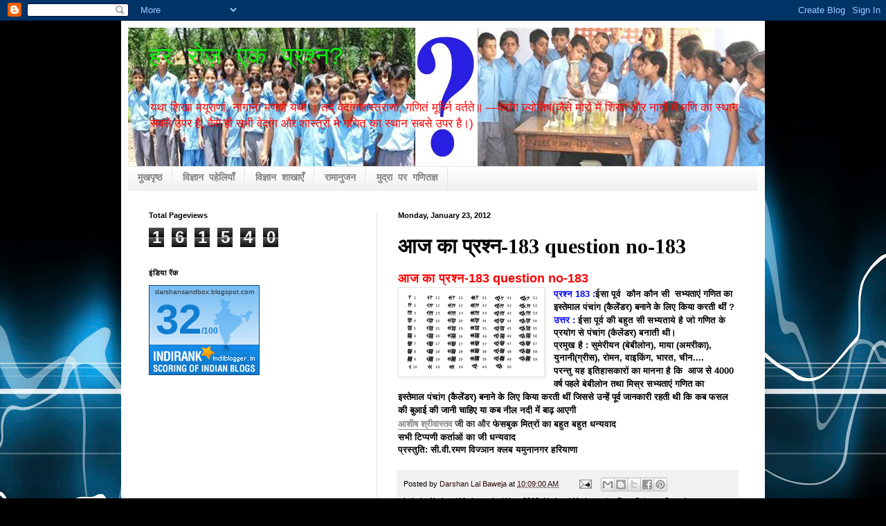

--- FILE ---
content_type: text/html; charset=UTF-8
request_url: https://darshansandbox.blogspot.com/2012/01/183-question-no-183.html
body_size: 15461
content:
<!DOCTYPE html>
<html class='v2' dir='ltr' lang='en'>
<head>
<link href='https://www.blogger.com/static/v1/widgets/335934321-css_bundle_v2.css' rel='stylesheet' type='text/css'/>
<meta content='width=1100' name='viewport'/>
<meta content='text/html; charset=UTF-8' http-equiv='Content-Type'/>
<meta content='blogger' name='generator'/>
<link href='https://darshansandbox.blogspot.com/favicon.ico' rel='icon' type='image/x-icon'/>
<link href='http://darshansandbox.blogspot.com/2012/01/183-question-no-183.html' rel='canonical'/>
<link rel="alternate" type="application/atom+xml" title="हर र&#2379;ज&#2364; एक प&#2381;रश&#2381;न? - Atom" href="https://darshansandbox.blogspot.com/feeds/posts/default" />
<link rel="alternate" type="application/rss+xml" title="हर र&#2379;ज&#2364; एक प&#2381;रश&#2381;न? - RSS" href="https://darshansandbox.blogspot.com/feeds/posts/default?alt=rss" />
<link rel="service.post" type="application/atom+xml" title="हर र&#2379;ज&#2364; एक प&#2381;रश&#2381;न? - Atom" href="https://www.blogger.com/feeds/5903560513560655525/posts/default" />

<link rel="alternate" type="application/atom+xml" title="हर र&#2379;ज&#2364; एक प&#2381;रश&#2381;न? - Atom" href="https://darshansandbox.blogspot.com/feeds/2166142036448352951/comments/default" />
<!--Can't find substitution for tag [blog.ieCssRetrofitLinks]-->
<link href='https://blogger.googleusercontent.com/img/b/R29vZ2xl/AVvXsEhMff_dAmHmRBQBDLQ4EJsRg489DJF2RF1Lted_d0mxIQsBzcmzcv24RVpCs0G1P0AbDw63OTScAa1jqKpkuqtBE4xTMMu5Vh6uKcyUtwT5r3CfjpNF3Pu1PDRNk8y_NbCCHSc_BXAAFOCY/s200/Q-183.png' rel='image_src'/>
<meta content='http://darshansandbox.blogspot.com/2012/01/183-question-no-183.html' property='og:url'/>
<meta content='आज का प्रश्न-183 question no-183' property='og:title'/>
<meta content='आज का प्रश्न-183 question no-183  प्रश्न 183 : ईसा पूर्व  कौन कौन सी   सभ्यताएं गणित का इस्तेमाल  पंचांग  (कैलेंडर) बनाने के लिए किया करती थ...' property='og:description'/>
<meta content='https://blogger.googleusercontent.com/img/b/R29vZ2xl/AVvXsEhMff_dAmHmRBQBDLQ4EJsRg489DJF2RF1Lted_d0mxIQsBzcmzcv24RVpCs0G1P0AbDw63OTScAa1jqKpkuqtBE4xTMMu5Vh6uKcyUtwT5r3CfjpNF3Pu1PDRNk8y_NbCCHSc_BXAAFOCY/w1200-h630-p-k-no-nu/Q-183.png' property='og:image'/>
<title>हर र&#2379;ज&#2364; एक प&#2381;रश&#2381;न?: आज क&#2366; प&#2381;रश&#2381;न-183 question no-183</title>
<style id='page-skin-1' type='text/css'><!--
/*
-----------------------------------------------
Blogger Template Style
Name:     Simple
Designer: Blogger
URL:      www.blogger.com
----------------------------------------------- */
/* Content
----------------------------------------------- */
body {
font: normal normal 12px Arial, Tahoma, Helvetica, FreeSans, sans-serif;
color: #000000;
background: #000000 url(//themes.googleusercontent.com/image?id=1RFhOXkVdlgTm33xlRRI9sUI7PEwPDeYWj20s_Cge3ml2XD8Wv0Jw4UEUgPtLpNB21c-s) no-repeat fixed top center /* Credit: Dizzo (http://www.istockphoto.com/googleimages.php?id=351970&platform=blogger) */;
padding: 0 40px 40px 40px;
}
html body .region-inner {
min-width: 0;
max-width: 100%;
width: auto;
}
h2 {
font-size: 22px;
}
a:link {
text-decoration:none;
color: #2e0a08;
}
a:visited {
text-decoration:none;
color: #4646d6;
}
a:hover {
text-decoration:underline;
color: #ff2707;
}
.body-fauxcolumn-outer .fauxcolumn-inner {
background: transparent none repeat scroll top left;
_background-image: none;
}
.body-fauxcolumn-outer .cap-top {
position: absolute;
z-index: 1;
height: 400px;
width: 100%;
}
.body-fauxcolumn-outer .cap-top .cap-left {
width: 100%;
background: transparent none repeat-x scroll top left;
_background-image: none;
}
.content-outer {
-moz-box-shadow: 0 0 40px rgba(0, 0, 0, .15);
-webkit-box-shadow: 0 0 5px rgba(0, 0, 0, .15);
-goog-ms-box-shadow: 0 0 10px #333333;
box-shadow: 0 0 40px rgba(0, 0, 0, .15);
margin-bottom: 1px;
}
.content-inner {
padding: 10px 10px;
}
.content-inner {
background-color: #ffffff;
}
/* Header
----------------------------------------------- */
.header-outer {
background: transparent none repeat-x scroll 0 -400px;
_background-image: none;
}
.Header h1 {
font: normal normal 36px 'Courier New', Courier, FreeMono, monospace;
color: #0feb0f;
text-shadow: -1px -1px 1px rgba(0, 0, 0, .2);
}
.Header h1 a {
color: #0feb0f;
}
.Header .description {
font-size: 140%;
color: #ff0000;
}
.header-inner .Header .titlewrapper {
padding: 22px 30px;
}
.header-inner .Header .descriptionwrapper {
padding: 0 30px;
}
/* Tabs
----------------------------------------------- */
.tabs-inner .section:first-child {
border-top: 1px solid #e5e5e5;
}
.tabs-inner .section:first-child ul {
margin-top: -1px;
border-top: 1px solid #e5e5e5;
border-left: 0 solid #e5e5e5;
border-right: 0 solid #e5e5e5;
}
.tabs-inner .widget ul {
background: #ededed url(https://resources.blogblog.com/blogblog/data/1kt/simple/gradients_light.png) repeat-x scroll 0 -800px;
_background-image: none;
border-bottom: 1px solid #e5e5e5;
margin-top: 0;
margin-left: -30px;
margin-right: -30px;
}
.tabs-inner .widget li a {
display: inline-block;
padding: .6em 1em;
font: normal bold 14px 'Courier New', Courier, FreeMono, monospace;
color: #838383;
border-left: 1px solid #ffffff;
border-right: 1px solid #e5e5e5;
}
.tabs-inner .widget li:first-child a {
border-left: none;
}
.tabs-inner .widget li.selected a, .tabs-inner .widget li a:hover {
color: #000000;
background-color: #e5e5e5;
text-decoration: none;
}
/* Columns
----------------------------------------------- */
.main-outer {
border-top: 0 solid #e5e5e5;
}
.fauxcolumn-left-outer .fauxcolumn-inner {
border-right: 1px solid #e5e5e5;
}
.fauxcolumn-right-outer .fauxcolumn-inner {
border-left: 1px solid #e5e5e5;
}
/* Headings
----------------------------------------------- */
div.widget > h2,
div.widget h2.title {
margin: 0 0 1em 0;
font: normal bold 11px Arial, Tahoma, Helvetica, FreeSans, sans-serif;
color: #000000;
}
/* Widgets
----------------------------------------------- */
.widget .zippy {
color: #838383;
text-shadow: 2px 2px 1px rgba(0, 0, 0, .1);
}
.widget .popular-posts ul {
list-style: none;
}
/* Posts
----------------------------------------------- */
h2.date-header {
font: normal bold 11px Arial, Tahoma, Helvetica, FreeSans, sans-serif;
}
.date-header span {
background-color: transparent;
color: #000000;
padding: inherit;
letter-spacing: inherit;
margin: inherit;
}
.main-inner {
padding-top: 30px;
padding-bottom: 30px;
}
.main-inner .column-center-inner {
padding: 0 15px;
}
.main-inner .column-center-inner .section {
margin: 0 15px;
}
.post {
margin: 0 0 25px 0;
}
h3.post-title, .comments h4 {
font: normal bold 30px Georgia, Utopia, 'Palatino Linotype', Palatino, serif;
margin: .75em 0 0;
}
.post-body {
font-size: 110%;
line-height: 1.4;
position: relative;
}
.post-body img, .post-body .tr-caption-container, .Profile img, .Image img,
.BlogList .item-thumbnail img {
padding: 2px;
background: #ffffff;
border: 1px solid #e5e5e5;
-moz-box-shadow: 1px 1px 5px rgba(0, 0, 0, .1);
-webkit-box-shadow: 1px 1px 5px rgba(0, 0, 0, .1);
box-shadow: 1px 1px 5px rgba(0, 0, 0, .1);
}
.post-body img, .post-body .tr-caption-container {
padding: 5px;
}
.post-body .tr-caption-container {
color: #000000;
}
.post-body .tr-caption-container img {
padding: 0;
background: transparent;
border: none;
-moz-box-shadow: 0 0 0 rgba(0, 0, 0, .1);
-webkit-box-shadow: 0 0 0 rgba(0, 0, 0, .1);
box-shadow: 0 0 0 rgba(0, 0, 0, .1);
}
.post-header {
margin: 0 0 1.5em;
line-height: 1.6;
font-size: 90%;
}
.post-footer {
margin: 20px -2px 0;
padding: 5px 10px;
color: #000000;
background-color: #f1f1f1;
border-bottom: 1px solid #e5e5e5;
line-height: 1.6;
font-size: 90%;
}
#comments .comment-author {
padding-top: 1.5em;
border-top: 1px solid #e5e5e5;
background-position: 0 1.5em;
}
#comments .comment-author:first-child {
padding-top: 0;
border-top: none;
}
.avatar-image-container {
margin: .2em 0 0;
}
#comments .avatar-image-container img {
border: 1px solid #e5e5e5;
}
/* Comments
----------------------------------------------- */
.comments .comments-content .icon.blog-author {
background-repeat: no-repeat;
background-image: url([data-uri]);
}
.comments .comments-content .loadmore a {
border-top: 1px solid #838383;
border-bottom: 1px solid #838383;
}
.comments .comment-thread.inline-thread {
background-color: #f1f1f1;
}
.comments .continue {
border-top: 2px solid #838383;
}
/* Accents
---------------------------------------------- */
.section-columns td.columns-cell {
border-left: 1px solid #e5e5e5;
}
.blog-pager {
background: transparent none no-repeat scroll top center;
}
.blog-pager-older-link, .home-link,
.blog-pager-newer-link {
background-color: #ffffff;
padding: 5px;
}
.footer-outer {
border-top: 0 dashed #bbbbbb;
}
/* Mobile
----------------------------------------------- */
body.mobile  {
background-size: auto;
}
.mobile .body-fauxcolumn-outer {
background: transparent none repeat scroll top left;
}
.mobile .body-fauxcolumn-outer .cap-top {
background-size: 100% auto;
}
.mobile .content-outer {
-webkit-box-shadow: 0 0 3px rgba(0, 0, 0, .15);
box-shadow: 0 0 3px rgba(0, 0, 0, .15);
}
.mobile .tabs-inner .widget ul {
margin-left: 0;
margin-right: 0;
}
.mobile .post {
margin: 0;
}
.mobile .main-inner .column-center-inner .section {
margin: 0;
}
.mobile .date-header span {
padding: 0.1em 10px;
margin: 0 -10px;
}
.mobile h3.post-title {
margin: 0;
}
.mobile .blog-pager {
background: transparent none no-repeat scroll top center;
}
.mobile .footer-outer {
border-top: none;
}
.mobile .main-inner, .mobile .footer-inner {
background-color: #ffffff;
}
.mobile-index-contents {
color: #000000;
}
.mobile-link-button {
background-color: #2e0a08;
}
.mobile-link-button a:link, .mobile-link-button a:visited {
color: #ffffff;
}
.mobile .tabs-inner .section:first-child {
border-top: none;
}
.mobile .tabs-inner .PageList .widget-content {
background-color: #e5e5e5;
color: #000000;
border-top: 1px solid #e5e5e5;
border-bottom: 1px solid #e5e5e5;
}
.mobile .tabs-inner .PageList .widget-content .pagelist-arrow {
border-left: 1px solid #e5e5e5;
}

--></style>
<style id='template-skin-1' type='text/css'><!--
body {
min-width: 930px;
}
.content-outer, .content-fauxcolumn-outer, .region-inner {
min-width: 930px;
max-width: 930px;
_width: 930px;
}
.main-inner .columns {
padding-left: 360px;
padding-right: 0px;
}
.main-inner .fauxcolumn-center-outer {
left: 360px;
right: 0px;
/* IE6 does not respect left and right together */
_width: expression(this.parentNode.offsetWidth -
parseInt("360px") -
parseInt("0px") + 'px');
}
.main-inner .fauxcolumn-left-outer {
width: 360px;
}
.main-inner .fauxcolumn-right-outer {
width: 0px;
}
.main-inner .column-left-outer {
width: 360px;
right: 100%;
margin-left: -360px;
}
.main-inner .column-right-outer {
width: 0px;
margin-right: -0px;
}
#layout {
min-width: 0;
}
#layout .content-outer {
min-width: 0;
width: 800px;
}
#layout .region-inner {
min-width: 0;
width: auto;
}
body#layout div.add_widget {
padding: 8px;
}
body#layout div.add_widget a {
margin-left: 32px;
}
--></style>
<style>
    body {background-image:url(\/\/themes.googleusercontent.com\/image?id=1RFhOXkVdlgTm33xlRRI9sUI7PEwPDeYWj20s_Cge3ml2XD8Wv0Jw4UEUgPtLpNB21c-s);}
    
@media (max-width: 200px) { body {background-image:url(\/\/themes.googleusercontent.com\/image?id=1RFhOXkVdlgTm33xlRRI9sUI7PEwPDeYWj20s_Cge3ml2XD8Wv0Jw4UEUgPtLpNB21c-s&options=w200);}}
@media (max-width: 400px) and (min-width: 201px) { body {background-image:url(\/\/themes.googleusercontent.com\/image?id=1RFhOXkVdlgTm33xlRRI9sUI7PEwPDeYWj20s_Cge3ml2XD8Wv0Jw4UEUgPtLpNB21c-s&options=w400);}}
@media (max-width: 800px) and (min-width: 401px) { body {background-image:url(\/\/themes.googleusercontent.com\/image?id=1RFhOXkVdlgTm33xlRRI9sUI7PEwPDeYWj20s_Cge3ml2XD8Wv0Jw4UEUgPtLpNB21c-s&options=w800);}}
@media (max-width: 1200px) and (min-width: 801px) { body {background-image:url(\/\/themes.googleusercontent.com\/image?id=1RFhOXkVdlgTm33xlRRI9sUI7PEwPDeYWj20s_Cge3ml2XD8Wv0Jw4UEUgPtLpNB21c-s&options=w1200);}}
/* Last tag covers anything over one higher than the previous max-size cap. */
@media (min-width: 1201px) { body {background-image:url(\/\/themes.googleusercontent.com\/image?id=1RFhOXkVdlgTm33xlRRI9sUI7PEwPDeYWj20s_Cge3ml2XD8Wv0Jw4UEUgPtLpNB21c-s&options=w1600);}}
  </style>
<link href='https://www.blogger.com/dyn-css/authorization.css?targetBlogID=5903560513560655525&amp;zx=e4f7295d-4ff9-4aa8-8e87-1a659f0d8653' media='none' onload='if(media!=&#39;all&#39;)media=&#39;all&#39;' rel='stylesheet'/><noscript><link href='https://www.blogger.com/dyn-css/authorization.css?targetBlogID=5903560513560655525&amp;zx=e4f7295d-4ff9-4aa8-8e87-1a659f0d8653' rel='stylesheet'/></noscript>
<meta name='google-adsense-platform-account' content='ca-host-pub-1556223355139109'/>
<meta name='google-adsense-platform-domain' content='blogspot.com'/>

</head>
<body class='loading variant-pale'>
<div class='navbar section' id='navbar' name='Navbar'><div class='widget Navbar' data-version='1' id='Navbar1'><script type="text/javascript">
    function setAttributeOnload(object, attribute, val) {
      if(window.addEventListener) {
        window.addEventListener('load',
          function(){ object[attribute] = val; }, false);
      } else {
        window.attachEvent('onload', function(){ object[attribute] = val; });
      }
    }
  </script>
<div id="navbar-iframe-container"></div>
<script type="text/javascript" src="https://apis.google.com/js/platform.js"></script>
<script type="text/javascript">
      gapi.load("gapi.iframes:gapi.iframes.style.bubble", function() {
        if (gapi.iframes && gapi.iframes.getContext) {
          gapi.iframes.getContext().openChild({
              url: 'https://www.blogger.com/navbar/5903560513560655525?po\x3d2166142036448352951\x26origin\x3dhttps://darshansandbox.blogspot.com',
              where: document.getElementById("navbar-iframe-container"),
              id: "navbar-iframe"
          });
        }
      });
    </script><script type="text/javascript">
(function() {
var script = document.createElement('script');
script.type = 'text/javascript';
script.src = '//pagead2.googlesyndication.com/pagead/js/google_top_exp.js';
var head = document.getElementsByTagName('head')[0];
if (head) {
head.appendChild(script);
}})();
</script>
</div></div>
<div class='body-fauxcolumns'>
<div class='fauxcolumn-outer body-fauxcolumn-outer'>
<div class='cap-top'>
<div class='cap-left'></div>
<div class='cap-right'></div>
</div>
<div class='fauxborder-left'>
<div class='fauxborder-right'></div>
<div class='fauxcolumn-inner'>
</div>
</div>
<div class='cap-bottom'>
<div class='cap-left'></div>
<div class='cap-right'></div>
</div>
</div>
</div>
<div class='content'>
<div class='content-fauxcolumns'>
<div class='fauxcolumn-outer content-fauxcolumn-outer'>
<div class='cap-top'>
<div class='cap-left'></div>
<div class='cap-right'></div>
</div>
<div class='fauxborder-left'>
<div class='fauxborder-right'></div>
<div class='fauxcolumn-inner'>
</div>
</div>
<div class='cap-bottom'>
<div class='cap-left'></div>
<div class='cap-right'></div>
</div>
</div>
</div>
<div class='content-outer'>
<div class='content-cap-top cap-top'>
<div class='cap-left'></div>
<div class='cap-right'></div>
</div>
<div class='fauxborder-left content-fauxborder-left'>
<div class='fauxborder-right content-fauxborder-right'></div>
<div class='content-inner'>
<header>
<div class='header-outer'>
<div class='header-cap-top cap-top'>
<div class='cap-left'></div>
<div class='cap-right'></div>
</div>
<div class='fauxborder-left header-fauxborder-left'>
<div class='fauxborder-right header-fauxborder-right'></div>
<div class='region-inner header-inner'>
<div class='header section' id='header' name='Header'><div class='widget Header' data-version='1' id='Header1'>
<div id='header-inner' style='background-image: url("https://blogger.googleusercontent.com/img/b/R29vZ2xl/AVvXsEiTWmWX853BQsSc9jxXQYHpZJ_tmQNzpZKiL06K5aJ4jz-k9o3l5FEJsi_CpjeO0UmxJAYfc1xPBqr0uxjZS1VhKfcJOE3H2afPy59_uGx9QdXh_b4KmBez-97F58nVmB0H3XkY47TEszum/s1600/Untitled-1+copy.jpg"); background-position: left; width: 920px; min-height: 200px; _height: 200px; background-repeat: no-repeat; '>
<div class='titlewrapper' style='background: transparent'>
<h1 class='title' style='background: transparent; border-width: 0px'>
<a href='https://darshansandbox.blogspot.com/'>
हर र&#2379;ज&#2364; एक प&#2381;रश&#2381;न?
</a>
</h1>
</div>
<div class='descriptionwrapper'>
<p class='description'><span>यथ&#2366; श&#2367;ख&#2366; मय&#2370;र&#2366;ण&#2366;&#2306;, न&#2366;ग&#2366;न&#2366;&#2306; मणय&#2379; यथ&#2366; &#2404; तद&#2381; व&#2375;द&#2366;&#2306;गश&#2366;स&#2381;त&#2381;र&#2366;ण&#2366;&#2306;, गण&#2367;त&#2306; म&#2370;र&#2381;ध&#2381;न&#2367; वर&#2381;तत&#2375;&#2405; &#8212;व&#2375;द&#2366;&#2306;ग ज&#2381;य&#2379;त&#2367;ष(ज&#2376;स&#2375; म&#2379;र&#2379;&#2306; म&#2375;&#2306; श&#2367;ख&#2366; और न&#2366;ग&#2379;&#2306; म&#2375;&#2306; मण&#2367; क&#2366; स&#2381;थ&#2366;न सबस&#2375; उपर ह&#2376;, व&#2376;स&#2375; ह&#2368; सभ&#2368; व&#2375;द&#2366;&#2306;ग और श&#2366;स&#2381;त&#2381;र&#2379;&#2306; म&#2375; गण&#2367;त क&#2366; स&#2381;थ&#2366;न सबस&#2375; उपर ह&#2376;&#2404;)</span></p>
</div>
</div>
</div></div>
</div>
</div>
<div class='header-cap-bottom cap-bottom'>
<div class='cap-left'></div>
<div class='cap-right'></div>
</div>
</div>
</header>
<div class='tabs-outer'>
<div class='tabs-cap-top cap-top'>
<div class='cap-left'></div>
<div class='cap-right'></div>
</div>
<div class='fauxborder-left tabs-fauxborder-left'>
<div class='fauxborder-right tabs-fauxborder-right'></div>
<div class='region-inner tabs-inner'>
<div class='tabs section' id='crosscol' name='Cross-Column'><div class='widget PageList' data-version='1' id='PageList1'>
<h2>म&#2369;द&#2381;र&#2366; पर  गण&#2367;त</h2>
<div class='widget-content'>
<ul>
<li>
<a href='https://darshansandbox.blogspot.com/'>म&#2369;खप&#2371;ष&#2381;ठ</a>
</li>
<li>
<a href='https://darshansandbox.blogspot.com/p/blog-page.html'>व&#2367;ज&#2381;ञ&#2366;न पह&#2375;ल&#2367;य&#2366;&#2305;</a>
</li>
<li>
<a href='https://darshansandbox.blogspot.com/p/blog-page_11.html'>व&#2367;ज&#2381;ञ&#2366;न श&#2366;ख&#2366;ए&#2305;</a>
</li>
<li>
<a href='https://darshansandbox.blogspot.com/p/blog-page_05.html'>र&#2366;म&#2366;न&#2369;जन</a>
</li>
<li>
<a href='https://darshansandbox.blogspot.com/p/blog-page_20.html'>म&#2369;द&#2381;र&#2366; पर गण&#2367;तज&#2381;ञ</a>
</li>
</ul>
<div class='clear'></div>
</div>
</div></div>
<div class='tabs no-items section' id='crosscol-overflow' name='Cross-Column 2'></div>
</div>
</div>
<div class='tabs-cap-bottom cap-bottom'>
<div class='cap-left'></div>
<div class='cap-right'></div>
</div>
</div>
<div class='main-outer'>
<div class='main-cap-top cap-top'>
<div class='cap-left'></div>
<div class='cap-right'></div>
</div>
<div class='fauxborder-left main-fauxborder-left'>
<div class='fauxborder-right main-fauxborder-right'></div>
<div class='region-inner main-inner'>
<div class='columns fauxcolumns'>
<div class='fauxcolumn-outer fauxcolumn-center-outer'>
<div class='cap-top'>
<div class='cap-left'></div>
<div class='cap-right'></div>
</div>
<div class='fauxborder-left'>
<div class='fauxborder-right'></div>
<div class='fauxcolumn-inner'>
</div>
</div>
<div class='cap-bottom'>
<div class='cap-left'></div>
<div class='cap-right'></div>
</div>
</div>
<div class='fauxcolumn-outer fauxcolumn-left-outer'>
<div class='cap-top'>
<div class='cap-left'></div>
<div class='cap-right'></div>
</div>
<div class='fauxborder-left'>
<div class='fauxborder-right'></div>
<div class='fauxcolumn-inner'>
</div>
</div>
<div class='cap-bottom'>
<div class='cap-left'></div>
<div class='cap-right'></div>
</div>
</div>
<div class='fauxcolumn-outer fauxcolumn-right-outer'>
<div class='cap-top'>
<div class='cap-left'></div>
<div class='cap-right'></div>
</div>
<div class='fauxborder-left'>
<div class='fauxborder-right'></div>
<div class='fauxcolumn-inner'>
</div>
</div>
<div class='cap-bottom'>
<div class='cap-left'></div>
<div class='cap-right'></div>
</div>
</div>
<!-- corrects IE6 width calculation -->
<div class='columns-inner'>
<div class='column-center-outer'>
<div class='column-center-inner'>
<div class='main section' id='main' name='Main'><div class='widget Blog' data-version='1' id='Blog1'>
<div class='blog-posts hfeed'>

          <div class="date-outer">
        
<h2 class='date-header'><span>Monday, January 23, 2012</span></h2>

          <div class="date-posts">
        
<div class='post-outer'>
<div class='post hentry uncustomized-post-template' itemprop='blogPost' itemscope='itemscope' itemtype='http://schema.org/BlogPosting'>
<meta content='https://blogger.googleusercontent.com/img/b/R29vZ2xl/AVvXsEhMff_dAmHmRBQBDLQ4EJsRg489DJF2RF1Lted_d0mxIQsBzcmzcv24RVpCs0G1P0AbDw63OTScAa1jqKpkuqtBE4xTMMu5Vh6uKcyUtwT5r3CfjpNF3Pu1PDRNk8y_NbCCHSc_BXAAFOCY/s200/Q-183.png' itemprop='image_url'/>
<meta content='5903560513560655525' itemprop='blogId'/>
<meta content='2166142036448352951' itemprop='postId'/>
<a name='2166142036448352951'></a>
<h3 class='post-title entry-title' itemprop='name'>
आज क&#2366; प&#2381;रश&#2381;न-183 question no-183
</h3>
<div class='post-header'>
<div class='post-header-line-1'></div>
</div>
<div class='post-body entry-content' id='post-body-2166142036448352951' itemprop='description articleBody'>
<div dir="ltr" style="text-align: left;" trbidi="on"><span style="color: red; font-size: large;"><b>आज क&#2366; प&#2381;रश&#2381;न-183 question no-183</b></span><br />
<div class="separator" style="clear: both; text-align: center;"><a href="https://blogger.googleusercontent.com/img/b/R29vZ2xl/AVvXsEhMff_dAmHmRBQBDLQ4EJsRg489DJF2RF1Lted_d0mxIQsBzcmzcv24RVpCs0G1P0AbDw63OTScAa1jqKpkuqtBE4xTMMu5Vh6uKcyUtwT5r3CfjpNF3Pu1PDRNk8y_NbCCHSc_BXAAFOCY/s1600/Q-183.png" imageanchor="1" style="clear: left; float: left; margin-bottom: 1em; margin-right: 1em;"><img border="0" height="118" src="https://blogger.googleusercontent.com/img/b/R29vZ2xl/AVvXsEhMff_dAmHmRBQBDLQ4EJsRg489DJF2RF1Lted_d0mxIQsBzcmzcv24RVpCs0G1P0AbDw63OTScAa1jqKpkuqtBE4xTMMu5Vh6uKcyUtwT5r3CfjpNF3Pu1PDRNk8y_NbCCHSc_BXAAFOCY/s200/Q-183.png" width="200" /></a></div><b><span style="background-color: white; font-family: Arial, Tahoma, Helvetica, FreeSans, sans-serif; line-height: 13px;"><span style="background-color: white; color: blue;">प&#2381;रश&#2381;न 183 :</span><span style="background-color: white;">ईस&#2366; प&#2370;र&#2381;व &nbsp;क&#2380;न क&#2380;न स&#2368;&nbsp;</span></span><span style="background-color: white; font-family: 'Lohit Devanagari', Helvetica, Arial, sans-serif; line-height: 19px; text-align: -webkit-auto;">&nbsp;सभ&#2381;यत&#2366;ए&#2306; गण&#2367;त क&#2366; इस&#2381;त&#2375;म&#2366;ल&nbsp;</span>प&#2306;च&#2366;&#2306;ग<span style="background-color: white; font-family: 'Lohit Devanagari', Helvetica, Arial, sans-serif; line-height: 19px; text-align: -webkit-auto;">&nbsp;(क&#2376;ल&#2375;&#2306;डर) बन&#2366;न&#2375; क&#2375; ल&#2367;ए क&#2367;य&#2366; करत&#2368; थ&#2368;&#2306; ?</span></b><br />
<div style="text-align: -webkit-auto;"><span style="font-family: 'Lohit Devanagari', Helvetica, Arial, sans-serif;"><span style="line-height: 19px;"><b><span style="color: blue;">उत&#2381;तर :</span>&nbsp;</b></span></span><span style="background-color: white; font-family: Arial, Tahoma, Helvetica, FreeSans, sans-serif; line-height: 12px;"><b>ईस&#2366; प&#2370;र&#2381;व क&#2368; बह&#2369;त स&#2368; सभ&#2381;यत&#2366;य&#2375; ह&#2376; ज&#2379; गण&#2367;त क&#2375; प&#2381;रय&#2379;ग स&#2375; प&#2306;च&#2366;&#2306;ग (क&#2376;ल&#2375;&#2306;डर) बन&#2366;त&#2368; थ&#2368;&#2404;</b></span></div><span style="background-color: white; font-family: Arial, Tahoma, Helvetica, FreeSans, sans-serif; line-height: 12px; text-align: -webkit-auto;"><b>प&#2381;रम&#2369;ख ह&#2376; : स&#2369;म&#2375;र&#2368;यन (ब&#2375;ब&#2368;ल&#2379;न), म&#2366;य&#2366; (अमर&#2368;क&#2366;), य&#2369;न&#2366;न&#2368;(ग&#2381;र&#2368;स), र&#2379;मन, व&#2366;इक&#2367;&#2306;ग, भ&#2366;रत, च&#2368;न....</b></span><div style="text-align: -webkit-auto;"><span style="font-family: Arial, Tahoma, Helvetica, FreeSans, sans-serif;"><span style="line-height: 12px;"><b>परन&#2381;त&#2369; यह इत&#2367;ह&#2366;सक&#2366;र&#2379;&#2306; क&#2366; म&#2366;नन&#2366; ह&#2376; क&#2367;&nbsp;</b></span></span><b><span style="background-color: white; font-family: 'Lohit Devanagari', Helvetica, Arial, sans-serif; line-height: 19px;">&nbsp;आज स&#2375; 4000 वर&#2381;ष पहल&#2375;&nbsp;</span>ब&#2375;ब&#2368;ल&#2379;न<span style="background-color: white; font-family: 'Lohit Devanagari', Helvetica, Arial, sans-serif; line-height: 19px;">&nbsp;तथ&#2366;&nbsp;</span>म&#2367;स&#2381;र<span style="background-color: white; font-family: 'Lohit Devanagari', Helvetica, Arial, sans-serif; line-height: 19px;">&nbsp;सभ&#2381;यत&#2366;ए&#2306; गण&#2367;त क&#2366; इस&#2381;त&#2375;म&#2366;ल&nbsp;</span>प&#2306;च&#2366;&#2306;ग<span style="background-color: white; font-family: 'Lohit Devanagari', Helvetica, Arial, sans-serif; line-height: 19px;">&nbsp;(क&#2376;ल&#2375;&#2306;डर) बन&#2366;न&#2375; क&#2375; ल&#2367;ए क&#2367;य&#2366; करत&#2368; थ&#2368;&#2306; ज&#2367;सस&#2375; उन&#2381;ह&#2375;&#2306; प&#2370;र&#2381;व ज&#2366;नक&#2366;र&#2368; रहत&#2368; थ&#2368; क&#2367; कब फसल क&#2368; ब&#2369;आई क&#2368; ज&#2366;न&#2368; च&#2366;ह&#2367;ए य&#2366; कब&nbsp;</span>न&#2368;ल नद&#2368;<span style="background-color: white; font-family: 'Lohit Devanagari', Helvetica, Arial, sans-serif; line-height: 19px;">&nbsp;म&#2375;&#2306; ब&#2366;ढ&#2364; आएग&#2368;</span><span style="font-family: Arial, Tahoma, Helvetica, FreeSans, sans-serif; line-height: 12px;">&nbsp;</span></b></div><div style="text-align: -webkit-auto;"><div style="background-color: white; font-family: Arial, Tahoma, Helvetica, FreeSans, sans-serif; line-height: 13px;"><b style="background-color: white;"><span dir="ltr" style="background-color: transparent; color: #333333; font-family: Arial, Verdana, sans-serif; line-height: 21px;"><a href="//www.blogger.com/profile/02400609284791502799" rel="nofollow" style="border-bottom-color: rgb(136, 136, 136); border-bottom-style: solid; border-bottom-width: 1px; color: #888888; text-decoration: none;">आश&#2368;ष श&#2381;र&#2368;व&#2366;स&#2381;तव</a>&nbsp;ज&#2368;&nbsp;</span><span style="background-color: white; color: #333333; font-family: Arial, Verdana, sans-serif; line-height: 21px; text-align: left;">क&#2366; और&nbsp;</span><span style="background-color: white; text-align: left;"><span style="background-color: white;"><span style="background-color: white; line-height: 18px;"><span style="background-color: white;"><span style="background-color: white; font-family: 'ARIAL UNICODE MS', mangal, raghu8;"><span class="Apple-style-span" style="font-family: Arial, Tahoma, Helvetica, FreeSans, sans-serif;"><span class="Apple-style-span" style="line-height: 16px;">फ&#2375;सब&#2369;क म&#2367;त&#2381;र&#2379;&#2306; क&#2366; बह&#2369;त बह&#2369;त धन&#2381;यव&#2366;द&nbsp;</span></span></span></span></span></span></span></b></div><b style="background-color: white; font-family: Arial, Tahoma, Helvetica, FreeSans, sans-serif; line-height: 13px; text-align: left;"><span style="background-color: white; line-height: 18px;">सभ&#2368; ट&#2367;प&#2381;पण&#2368; कर&#2381;त&#2366;ओ&#2306; क&#2366; ज&#2368; धन&#2381;यव&#2366;द</span><span style="background-color: white;"><br />
</span><span style="background-color: white; line-height: 18px;"><span class="Apple-style-span" style="font-family: inherit;">प&#2381;रस&#2381;त&#2369;त&#2367;: स&#2368;.व&#2368;.रमण व&#2367;ज&#2381;ञ&#2366;न क&#2381;लब यम&#2369;न&#2366;नगर हर&#2367;य&#2366;ण&#2366;&nbsp;</span><span class="Apple-style-span" style="font-family: 'lucida grande', tahoma, verdana, arial, sans-serif; line-height: 14px;">&nbsp;</span></span></b><span style="background-color: white; font-family: Arial, Tahoma, Helvetica, FreeSans, sans-serif; line-height: 13px; text-align: left;">&nbsp;</span> </div></div>
<div style='clear: both;'></div>
</div>
<div class='post-footer'>
<div class='post-footer-line post-footer-line-1'>
<span class='post-author vcard'>
Posted by
<span class='fn' itemprop='author' itemscope='itemscope' itemtype='http://schema.org/Person'>
<meta content='https://www.blogger.com/profile/10949400799195504029' itemprop='url'/>
<a class='g-profile' href='https://www.blogger.com/profile/10949400799195504029' rel='author' title='author profile'>
<span itemprop='name'>Darshan Lal Baweja</span>
</a>
</span>
</span>
<span class='post-timestamp'>
at
<meta content='http://darshansandbox.blogspot.com/2012/01/183-question-no-183.html' itemprop='url'/>
<a class='timestamp-link' href='https://darshansandbox.blogspot.com/2012/01/183-question-no-183.html' rel='bookmark' title='permanent link'><abbr class='published' itemprop='datePublished' title='2012-01-23T10:09:00-08:00'>10:09:00 AM</abbr></a>
</span>
<span class='post-comment-link'>
</span>
<span class='post-icons'>
<span class='item-action'>
<a href='https://www.blogger.com/email-post/5903560513560655525/2166142036448352951' title='Email Post'>
<img alt='' class='icon-action' height='13' src='https://resources.blogblog.com/img/icon18_email.gif' width='18'/>
</a>
</span>
<span class='item-control blog-admin pid-503040204'>
<a href='https://www.blogger.com/post-edit.g?blogID=5903560513560655525&postID=2166142036448352951&from=pencil' title='Edit Post'>
<img alt='' class='icon-action' height='18' src='https://resources.blogblog.com/img/icon18_edit_allbkg.gif' width='18'/>
</a>
</span>
</span>
<div class='post-share-buttons goog-inline-block'>
<a class='goog-inline-block share-button sb-email' href='https://www.blogger.com/share-post.g?blogID=5903560513560655525&postID=2166142036448352951&target=email' target='_blank' title='Email This'><span class='share-button-link-text'>Email This</span></a><a class='goog-inline-block share-button sb-blog' href='https://www.blogger.com/share-post.g?blogID=5903560513560655525&postID=2166142036448352951&target=blog' onclick='window.open(this.href, "_blank", "height=270,width=475"); return false;' target='_blank' title='BlogThis!'><span class='share-button-link-text'>BlogThis!</span></a><a class='goog-inline-block share-button sb-twitter' href='https://www.blogger.com/share-post.g?blogID=5903560513560655525&postID=2166142036448352951&target=twitter' target='_blank' title='Share to X'><span class='share-button-link-text'>Share to X</span></a><a class='goog-inline-block share-button sb-facebook' href='https://www.blogger.com/share-post.g?blogID=5903560513560655525&postID=2166142036448352951&target=facebook' onclick='window.open(this.href, "_blank", "height=430,width=640"); return false;' target='_blank' title='Share to Facebook'><span class='share-button-link-text'>Share to Facebook</span></a><a class='goog-inline-block share-button sb-pinterest' href='https://www.blogger.com/share-post.g?blogID=5903560513560655525&postID=2166142036448352951&target=pinterest' target='_blank' title='Share to Pinterest'><span class='share-button-link-text'>Share to Pinterest</span></a>
</div>
</div>
<div class='post-footer-line post-footer-line-2'>
<span class='post-labels'>
Labels:
<a href='https://darshansandbox.blogspot.com/search/label/National%20Mathematical%20Year%202012' rel='tag'>National Mathematical Year 2012</a>,
<a href='https://darshansandbox.blogspot.com/search/label/National%20Mathematics%20Day' rel='tag'>National Mathematics Day</a>,
<a href='https://darshansandbox.blogspot.com/search/label/Science%20Question%20answer' rel='tag'>Science Question answer</a>,
<a href='https://darshansandbox.blogspot.com/search/label/%E0%A4%B0%E0%A4%BE%E0%A4%B7%E0%A5%8D%E0%A4%9F%E0%A5%8D%E0%A4%B0%E0%A5%80%E0%A4%AF%20%E0%A4%97%E0%A4%A3%E0%A4%BF%E0%A4%A4%20%E0%A4%B5%E0%A4%B0%E0%A5%8D%E0%A4%B7' rel='tag'>र&#2366;ष&#2381;ट&#2381;र&#2368;य गण&#2367;त वर&#2381;ष</a>,
<a href='https://darshansandbox.blogspot.com/search/label/%E0%A4%B5%E0%A4%BF%E0%A4%9C%E0%A5%8D%E0%A4%9E%E0%A4%BE%E0%A4%A8%20%E0%A4%AA%E0%A5%8D%E0%A4%B0%E0%A4%B6%E0%A5%8D%E0%A4%A8%20%E0%A4%89%E0%A4%A4%E0%A5%8D%E0%A4%A4%E0%A4%B0' rel='tag'>व&#2367;ज&#2381;ञ&#2366;न प&#2381;रश&#2381;न उत&#2381;तर</a>
</span>
</div>
<div class='post-footer-line post-footer-line-3'>
<span class='post-location'>
</span>
</div>
</div>
</div>
<div class='comments' id='comments'>
<a name='comments'></a>
<h4>2 comments:</h4>
<div id='Blog1_comments-block-wrapper'>
<dl class='avatar-comment-indent' id='comments-block'>
<dt class='comment-author ' id='c3299670344857600434'>
<a name='c3299670344857600434'></a>
<div class="avatar-image-container vcard"><span dir="ltr"><a href="https://www.blogger.com/profile/02400609284791502799" target="" rel="nofollow" onclick="" class="avatar-hovercard" id="av-3299670344857600434-02400609284791502799"><img src="https://resources.blogblog.com/img/blank.gif" width="35" height="35" class="delayLoad" style="display: none;" longdesc="//blogger.googleusercontent.com/img/b/R29vZ2xl/AVvXsEglfKOOllT7yWHtDgwh01n7JrbDickawuXVnA4g6zpRe-FjlPMg0DPCZhDJmWP8pQThb01kQauTPsbyzSsQz4LfkC0rHvGa0bLQKnYOYOcdyVSMMW13I6uRr6gqJ9oz1g/s45-c/AshishShrivastava-photo.jpg" alt="" title="Ashish Shrivastava">

<noscript><img src="//blogger.googleusercontent.com/img/b/R29vZ2xl/AVvXsEglfKOOllT7yWHtDgwh01n7JrbDickawuXVnA4g6zpRe-FjlPMg0DPCZhDJmWP8pQThb01kQauTPsbyzSsQz4LfkC0rHvGa0bLQKnYOYOcdyVSMMW13I6uRr6gqJ9oz1g/s45-c/AshishShrivastava-photo.jpg" width="35" height="35" class="photo" alt=""></noscript></a></span></div>
<a href='https://www.blogger.com/profile/02400609284791502799' rel='nofollow'>Ashish Shrivastava</a>
said...
</dt>
<dd class='comment-body' id='Blog1_cmt-3299670344857600434'>
<p>
ईस&#2366; प&#2370;र&#2381;व क&#2368; बह&#2369;त स&#2368; सभ&#2381;यत&#2366;य&#2375; ह&#2376; ज&#2379; गण&#2367;त क&#2375; प&#2381;रय&#2379;ग स&#2375; प&#2306;च&#2366;&#2306;ग (क&#2376;ल&#2375;&#2306;डर) बन&#2366;त&#2368; थ&#2368;&#2404;<br />प&#2381;रम&#2369;ख ह&#2376; : स&#2369;म&#2375;र&#2368;यन (ब&#2375;ब&#2368;ल&#2379;न), म&#2366;य&#2366; (अमर&#2368;क&#2366;), य&#2369;न&#2366;न&#2368;(ग&#2381;र&#2368;स), र&#2379;मन, व&#2366;इक&#2367;&#2306;ग, भ&#2366;रत, च&#2368;न....
</p>
</dd>
<dd class='comment-footer'>
<span class='comment-timestamp'>
<a href='https://darshansandbox.blogspot.com/2012/01/183-question-no-183.html?showComment=1327358382620#c3299670344857600434' title='comment permalink'>
1/23/2012 02:39:00 PM
</a>
<span class='item-control blog-admin pid-898478589'>
<a class='comment-delete' href='https://www.blogger.com/comment/delete/5903560513560655525/3299670344857600434' title='Delete Comment'>
<img src='https://resources.blogblog.com/img/icon_delete13.gif'/>
</a>
</span>
</span>
</dd>
<dt class='comment-author ' id='c2017530923043543972'>
<a name='c2017530923043543972'></a>
<div class="avatar-image-container vcard"><span dir="ltr"><a href="https://www.blogger.com/profile/16407569651427462917" target="" rel="nofollow" onclick="" class="avatar-hovercard" id="av-2017530923043543972-16407569651427462917"><img src="https://resources.blogblog.com/img/blank.gif" width="35" height="35" class="delayLoad" style="display: none;" longdesc="//blogger.googleusercontent.com/img/b/R29vZ2xl/AVvXsEh_S61y7jYhi-NW7It75g-Z7ip4kofXa7tmuQz1e04RT7j_VZF-QRXpDeDhNu3wfsIT5O3TkUsIg0bR702yr5Wc399DvLMJeMCVXxNZH9TcIZKHq3W6l-UGZ1eYzugV8os/s45-c/13240059_1101667563210171_1477059927976491924_n.jpg" alt="" title="Asha Lata Saxena">

<noscript><img src="//blogger.googleusercontent.com/img/b/R29vZ2xl/AVvXsEh_S61y7jYhi-NW7It75g-Z7ip4kofXa7tmuQz1e04RT7j_VZF-QRXpDeDhNu3wfsIT5O3TkUsIg0bR702yr5Wc399DvLMJeMCVXxNZH9TcIZKHq3W6l-UGZ1eYzugV8os/s45-c/13240059_1101667563210171_1477059927976491924_n.jpg" width="35" height="35" class="photo" alt=""></noscript></a></span></div>
<a href='https://www.blogger.com/profile/16407569651427462917' rel='nofollow'>Asha Lata Saxena</a>
said...
</dt>
<dd class='comment-body' id='Blog1_cmt-2017530923043543972'>
<p>
भ&#2366;रत |<br />आश&#2366;
</p>
</dd>
<dd class='comment-footer'>
<span class='comment-timestamp'>
<a href='https://darshansandbox.blogspot.com/2012/01/183-question-no-183.html?showComment=1327370415349#c2017530923043543972' title='comment permalink'>
1/23/2012 06:00:00 PM
</a>
<span class='item-control blog-admin pid-990738745'>
<a class='comment-delete' href='https://www.blogger.com/comment/delete/5903560513560655525/2017530923043543972' title='Delete Comment'>
<img src='https://resources.blogblog.com/img/icon_delete13.gif'/>
</a>
</span>
</span>
</dd>
</dl>
</div>
<p class='comment-footer'>
<a href='https://www.blogger.com/comment/fullpage/post/5903560513560655525/2166142036448352951' onclick='javascript:window.open(this.href, "bloggerPopup", "toolbar=0,location=0,statusbar=1,menubar=0,scrollbars=yes,width=640,height=500"); return false;'>Post a Comment</a>
</p>
</div>
</div>

        </div></div>
      
</div>
<div class='blog-pager' id='blog-pager'>
<span id='blog-pager-newer-link'>
<a class='blog-pager-newer-link' href='https://darshansandbox.blogspot.com/2012/01/184-185-question-no-184-185.html' id='Blog1_blog-pager-newer-link' title='Newer Post'>Newer Post</a>
</span>
<span id='blog-pager-older-link'>
<a class='blog-pager-older-link' href='https://darshansandbox.blogspot.com/2012/01/182-question-no-182.html' id='Blog1_blog-pager-older-link' title='Older Post'>Older Post</a>
</span>
<a class='home-link' href='https://darshansandbox.blogspot.com/'>Home</a>
</div>
<div class='clear'></div>
<div class='post-feeds'>
<div class='feed-links'>
Subscribe to:
<a class='feed-link' href='https://darshansandbox.blogspot.com/feeds/2166142036448352951/comments/default' target='_blank' type='application/atom+xml'>Post Comments (Atom)</a>
</div>
</div>
</div></div>
</div>
</div>
<div class='column-left-outer'>
<div class='column-left-inner'>
<aside>
<div class='sidebar section' id='sidebar-left-1'><div class='widget Stats' data-version='1' id='Stats1'>
<h2>Total Pageviews</h2>
<div class='widget-content'>
<div id='Stats1_content' style='display: none;'>
<span class='counter-wrapper graph-counter-wrapper' id='Stats1_totalCount'>
</span>
<div class='clear'></div>
</div>
</div>
</div><div class='widget HTML' data-version='1' id='HTML4'>
<h2 class='title'>इ&#2306;ड&#2367;य&#2366; र&#2376;&#2306;क</h2>
<div class='widget-content'>
<script type="text/javascript" src="//www.indiblogger.in/widgets/indirank.php?id=45954&amp;c=1"></script>
</div>
<div class='clear'></div>
</div><div class='widget Followers' data-version='1' id='Followers1'>
<div class='widget-content'>
<div id='Followers1-wrapper'>
<div style='margin-right:2px;'>
<div><script type="text/javascript" src="https://apis.google.com/js/platform.js"></script>
<div id="followers-iframe-container"></div>
<script type="text/javascript">
    window.followersIframe = null;
    function followersIframeOpen(url) {
      gapi.load("gapi.iframes", function() {
        if (gapi.iframes && gapi.iframes.getContext) {
          window.followersIframe = gapi.iframes.getContext().openChild({
            url: url,
            where: document.getElementById("followers-iframe-container"),
            messageHandlersFilter: gapi.iframes.CROSS_ORIGIN_IFRAMES_FILTER,
            messageHandlers: {
              '_ready': function(obj) {
                window.followersIframe.getIframeEl().height = obj.height;
              },
              'reset': function() {
                window.followersIframe.close();
                followersIframeOpen("https://www.blogger.com/followers/frame/5903560513560655525?colors\x3dCgt0cmFuc3BhcmVudBILdHJhbnNwYXJlbnQaByMwMDAwMDAiByMyZTBhMDgqByNmZmZmZmYyByMwMDAwMDA6ByMwMDAwMDBCByMyZTBhMDhKByM4MzgzODNSByMyZTBhMDhaC3RyYW5zcGFyZW50\x26pageSize\x3d21\x26hl\x3den\x26origin\x3dhttps://darshansandbox.blogspot.com");
              },
              'open': function(url) {
                window.followersIframe.close();
                followersIframeOpen(url);
              }
            }
          });
        }
      });
    }
    followersIframeOpen("https://www.blogger.com/followers/frame/5903560513560655525?colors\x3dCgt0cmFuc3BhcmVudBILdHJhbnNwYXJlbnQaByMwMDAwMDAiByMyZTBhMDgqByNmZmZmZmYyByMwMDAwMDA6ByMwMDAwMDBCByMyZTBhMDhKByM4MzgzODNSByMyZTBhMDhaC3RyYW5zcGFyZW50\x26pageSize\x3d21\x26hl\x3den\x26origin\x3dhttps://darshansandbox.blogspot.com");
  </script></div>
</div>
</div>
<div class='clear'></div>
</div>
</div><div class='widget HTML' data-version='1' id='HTML16'>
<h2 class='title'>न&#2375;टवर&#2381;क ब&#2381;ल&#2379;गर&#2381;स ज&#2381;व&#2366;इन कर&#2375;&#2306; और अच&#2381;छ&#2375; ब&#2381;ल&#2379;ग&#2381;स पढ़&#2375;&#2306;</h2>
<div class='widget-content'>
<div id='networkedblogs_nwidget_container' style='height:260px;padding-top:10px;'><div id='networkedblogs_nwidget_above'></div><div id='networkedblogs_nwidget_widget' style="border:1px solid #D1D7DF;background-color:#F5F6F9;margin:0px auto;"><div id="networkedblogs_nwidget_logo" style="padding:1px;margin:0px;background-color:#edeff4;text-align:center;height:21px;"><a href="http://networkedblogs.com/" target="_blank" title="NetworkedBlogs"><img style="border: none;" src="https://lh3.googleusercontent.com/blogger_img_proxy/AEn0k_t95P6lToAo5KWnUkeSS1UDIbo19ASLN047YuRcxwgDDbi0tGFWIZDqHHfAfaSyBMuAfek7wZEMYMTmBHM_DdMz7EJ_meXysNWmu9n_PeT2BD9kvjDa4Ogx0TDtQkqnlDo=s0-d" title="NetworkedBlogs"></a></div><div id="networkedblogs_nwidget_body" style="text-align: center;"></div><div id="networkedblogs_nwidget_follow" style="padding:5px;"><a style="display:block;line-height:100%;width:90px;margin:0px auto;padding:4px 8px;text-align:center;background-color:#3b5998;border:1px solid #D9DFEA;border-bottom-color:#0e1f5b;border-right-color:#0e1f5b;color:#FFFFFF;font-family:'lucida grande',tahoma,verdana,arial,sans-serif;font-size:11px;text-decoration:none;" href="http://networkedblogs.com/blog/%E0%A4%B5%E0%A4%9C%E0%A4%9E%E0%A4%A8_%E0%A4%97%E0%A4%A4%E0%A4%B5%E0%A4%A7%E0%A4%AF_sci._activities/?ahash=a7a0447d2a03189ae0b1d110dfaa2796">Follow this blog</a></div></div><div id='networkedblogs_nwidget_below'></div></div><script type="text/javascript"><!--
if(typeof(networkedblogs)=="undefined"){networkedblogs = {};networkedblogs.blogId=512711;networkedblogs.shortName="वजञन_गतवधय_sci._activities";}
--></script><script src="//nwidget.networkedblogs.com/getnetworkwidget?bid=512711" type="text/javascript"></script>
</div>
<div class='clear'></div>
</div><div class='widget HTML' data-version='1' id='HTML2'>
<h2 class='title'>फ़&#2375;सब&#2369;क पर म&#2375;र&#2366; फ़&#2376;न-प&#2375;ज</h2>
<div class='widget-content'>
<iframe src="http://www.facebook.com/plugins/likebox.php?href=http%3A%2F%2Fwww.facebook.com%2Fpages%2FScience-Activities-vijnana-gatividhiyam%2F151691701539606&amp;width=200&amp;colorscheme=light&amp;connections=10&amp;stream=true&amp;header=true&amp;height=587" scrolling="no" frameborder="0" style="border:none; overflow:hidden; width:250px; height:650px;" allowtransparency="true"></iframe>
</div>
<div class='clear'></div>
</div><div class='widget HTML' data-version='1' id='HTML5'>
<h2 class='title'>ब&#2375;हतर&#2368;न ह&#2367;न&#2381;द&#2368; ब&#2381;ल&#2377;ग&#2381;स क&#2368; प&#2370;र&#2368; स&#2370;च&#2368;</h2>
<div class='widget-content'>
<script src="//www.digitalhindi.com/static/widget/besthindiblogs-widget.js" type="text/javascript"></script>
</div>
<div class='clear'></div>
</div><div class='widget Feed' data-version='1' id='Feed1'>
<h2>व&#2367;ज&#2381;ञ&#2366;न गत&#2367;व&#2367;ध&#2367;य&#2366;&#2306;                           Science Activities</h2>
<div class='widget-content' id='Feed1_feedItemListDisplay'>
<span style='filter: alpha(25); opacity: 0.25;'>
<a href='http://feeds.feedburner.com/ScienceModelsInHindi'>Loading...</a>
</span>
</div>
<div class='clear'></div>
</div><div class='widget HTML' data-version='1' id='HTML3'>
<div class='widget-content'>
<script type="text/javascript" src="//radarurl.com/js/radarurl_widget.js"></script><script type="text/javascript">radarurl_call_radar_widgetv2({edition:"Dynamic",location:"leftcenter"})</script><noscript><a href="http://darshansandbox.blogspot.com//">free website tracker</a></noscript>
</div>
<div class='clear'></div>
</div><div class='widget Subscribe' data-version='1' id='Subscribe1'>
<div style='white-space:nowrap'>
<h2 class='title'>Subscribe To</h2>
<div class='widget-content'>
<div class='subscribe-wrapper subscribe-type-POST'>
<div class='subscribe expanded subscribe-type-POST' id='SW_READER_LIST_Subscribe1POST' style='display:none;'>
<div class='top'>
<span class='inner' onclick='return(_SW_toggleReaderList(event, "Subscribe1POST"));'>
<img class='subscribe-dropdown-arrow' src='https://resources.blogblog.com/img/widgets/arrow_dropdown.gif'/>
<img align='absmiddle' alt='' border='0' class='feed-icon' src='https://resources.blogblog.com/img/icon_feed12.png'/>
Posts
</span>
<div class='feed-reader-links'>
<a class='feed-reader-link' href='https://www.netvibes.com/subscribe.php?url=https%3A%2F%2Fdarshansandbox.blogspot.com%2Ffeeds%2Fposts%2Fdefault' target='_blank'>
<img src='https://resources.blogblog.com/img/widgets/subscribe-netvibes.png'/>
</a>
<a class='feed-reader-link' href='https://add.my.yahoo.com/content?url=https%3A%2F%2Fdarshansandbox.blogspot.com%2Ffeeds%2Fposts%2Fdefault' target='_blank'>
<img src='https://resources.blogblog.com/img/widgets/subscribe-yahoo.png'/>
</a>
<a class='feed-reader-link' href='https://darshansandbox.blogspot.com/feeds/posts/default' target='_blank'>
<img align='absmiddle' class='feed-icon' src='https://resources.blogblog.com/img/icon_feed12.png'/>
                  Atom
                </a>
</div>
</div>
<div class='bottom'></div>
</div>
<div class='subscribe' id='SW_READER_LIST_CLOSED_Subscribe1POST' onclick='return(_SW_toggleReaderList(event, "Subscribe1POST"));'>
<div class='top'>
<span class='inner'>
<img class='subscribe-dropdown-arrow' src='https://resources.blogblog.com/img/widgets/arrow_dropdown.gif'/>
<span onclick='return(_SW_toggleReaderList(event, "Subscribe1POST"));'>
<img align='absmiddle' alt='' border='0' class='feed-icon' src='https://resources.blogblog.com/img/icon_feed12.png'/>
Posts
</span>
</span>
</div>
<div class='bottom'></div>
</div>
</div>
<div class='subscribe-wrapper subscribe-type-PER_POST'>
<div class='subscribe expanded subscribe-type-PER_POST' id='SW_READER_LIST_Subscribe1PER_POST' style='display:none;'>
<div class='top'>
<span class='inner' onclick='return(_SW_toggleReaderList(event, "Subscribe1PER_POST"));'>
<img class='subscribe-dropdown-arrow' src='https://resources.blogblog.com/img/widgets/arrow_dropdown.gif'/>
<img align='absmiddle' alt='' border='0' class='feed-icon' src='https://resources.blogblog.com/img/icon_feed12.png'/>
Comments
</span>
<div class='feed-reader-links'>
<a class='feed-reader-link' href='https://www.netvibes.com/subscribe.php?url=https%3A%2F%2Fdarshansandbox.blogspot.com%2Ffeeds%2F2166142036448352951%2Fcomments%2Fdefault' target='_blank'>
<img src='https://resources.blogblog.com/img/widgets/subscribe-netvibes.png'/>
</a>
<a class='feed-reader-link' href='https://add.my.yahoo.com/content?url=https%3A%2F%2Fdarshansandbox.blogspot.com%2Ffeeds%2F2166142036448352951%2Fcomments%2Fdefault' target='_blank'>
<img src='https://resources.blogblog.com/img/widgets/subscribe-yahoo.png'/>
</a>
<a class='feed-reader-link' href='https://darshansandbox.blogspot.com/feeds/2166142036448352951/comments/default' target='_blank'>
<img align='absmiddle' class='feed-icon' src='https://resources.blogblog.com/img/icon_feed12.png'/>
                  Atom
                </a>
</div>
</div>
<div class='bottom'></div>
</div>
<div class='subscribe' id='SW_READER_LIST_CLOSED_Subscribe1PER_POST' onclick='return(_SW_toggleReaderList(event, "Subscribe1PER_POST"));'>
<div class='top'>
<span class='inner'>
<img class='subscribe-dropdown-arrow' src='https://resources.blogblog.com/img/widgets/arrow_dropdown.gif'/>
<span onclick='return(_SW_toggleReaderList(event, "Subscribe1PER_POST"));'>
<img align='absmiddle' alt='' border='0' class='feed-icon' src='https://resources.blogblog.com/img/icon_feed12.png'/>
Comments
</span>
</span>
</div>
<div class='bottom'></div>
</div>
</div>
<div style='clear:both'></div>
</div>
</div>
<div class='clear'></div>
</div></div>
<table border='0' cellpadding='0' cellspacing='0' class='section-columns columns-2'>
<tbody>
<tr>
<td class='first columns-cell'>
<div class='sidebar section' id='sidebar-left-2-1'><div class='widget Profile' data-version='1' id='Profile1'>
<h2>About Me</h2>
<div class='widget-content'>
<a href='https://www.blogger.com/profile/10949400799195504029'><img alt='My photo' class='profile-img' height='60' src='//blogger.googleusercontent.com/img/b/R29vZ2xl/AVvXsEhjTj_jSH70tX2XJK8-x6JxqrAmlSksKYdJEuomYbQ3eMdJa-s9HCbh1nBEQHU8KDE0dsP8AJuud4HflGLXJHk7AIcGckRRgX-ATPQ1UY80Lm0CveLq2XLDsQuKeEWmoQ/s220/IMG_20190406_232330.jpg' width='80'/></a>
<dl class='profile-datablock'>
<dt class='profile-data'>
<a class='profile-name-link g-profile' href='https://www.blogger.com/profile/10949400799195504029' rel='author' style='background-image: url(//www.blogger.com/img/logo-16.png);'>
Darshan Lal Baweja
</a>
</dt>
</dl>
<a class='profile-link' href='https://www.blogger.com/profile/10949400799195504029' rel='author'>View my complete profile</a>
<div class='clear'></div>
</div>
</div><div class='widget BlogList' data-version='1' id='BlogList1'>
<h2 class='title'>My Blog List</h2>
<div class='widget-content'>
<div class='blog-list-container' id='BlogList1_container'>
<ul id='BlogList1_blogs'>
<li style='display: block;'>
<div class='blog-icon'>
<img data-lateloadsrc='https://lh3.googleusercontent.com/blogger_img_proxy/AEn0k_tf1mgGyUGiKRBGPIvwAW6ryqNIrANVuDwyXpB2WdVp8Gyha7_3jCvXCyzJI_AelfEgTRYlQToIPN9MUcqHxAfyQofuld_tcvkPXQ=s16-w16-h16' height='16' width='16'/>
</div>
<div class='blog-content'>
<div class='blog-title'>
<a href='http://kk.sciencedarshan.in/' target='_blank'>
क&#2381;य&#2379;&#2306; और क&#2376;स&#2375; व&#2367;ज&#2381;ञ&#2366;न म&#2375;</a>
</div>
<div class='item-content'>
<span class='item-title'>
<a href='http://kk.sciencedarshan.in/2020/02/what-is-shooting-star-or-meteor-shower.html' target='_blank'>
क&#2381;य&#2366; ह&#2379;त&#2366; ह&#2376; श&#2370;ट&#2367;&#2306;ग स&#2381;ट&#2366;र/उल&#2381;क&#2366; ब&#2380;छ&#2366;र? What is Shooting Star/Meteor Shower?
</a>
</span>
<div class='item-time'>
5 years ago
</div>
</div>
</div>
<div style='clear: both;'></div>
</li>
</ul>
<div class='clear'></div>
</div>
</div>
</div></div>
</td>
<td class='columns-cell'>
<div class='sidebar section' id='sidebar-left-2-2'><div class='widget HTML' data-version='1' id='HTML1'>
<h2 class='title'>हम&#2366;र&#2368; व&#2366;ण&#2368;</h2>
<div class='widget-content'>
<a href="http://www.hamarivani.com/update_my_blogg.php?blgid=2793" target="_blank"><img src="https://lh3.googleusercontent.com/blogger_img_proxy/AEn0k_sGP_h0MiWOjVeT1XlGrD9-6pTv2_S4nRSncJeNk97CVfexl6-PAX1ambIEVYYDUhUtokhS-lTDFrQmFKMRG61C-EGIwktssowdZ61P9LrqFZNm-7M8_A=s0-d" alt="www.hamarivani.com" border="0"></a>
</div>
<div class='clear'></div>
</div></div>
</td>
</tr>
</tbody>
</table>
<div class='sidebar no-items section' id='sidebar-left-3'></div>
</aside>
</div>
</div>
<div class='column-right-outer'>
<div class='column-right-inner'>
<aside>
</aside>
</div>
</div>
</div>
<div style='clear: both'></div>
<!-- columns -->
</div>
<!-- main -->
</div>
</div>
<div class='main-cap-bottom cap-bottom'>
<div class='cap-left'></div>
<div class='cap-right'></div>
</div>
</div>
<footer>
<div class='footer-outer'>
<div class='footer-cap-top cap-top'>
<div class='cap-left'></div>
<div class='cap-right'></div>
</div>
<div class='fauxborder-left footer-fauxborder-left'>
<div class='fauxborder-right footer-fauxborder-right'></div>
<div class='region-inner footer-inner'>
<div class='foot no-items section' id='footer-1'></div>
<!-- outside of the include in order to lock Attribution widget -->
<div class='foot section' id='footer-3' name='Footer'><div class='widget Attribution' data-version='1' id='Attribution1'>
<div class='widget-content' style='text-align: center;'>
Simple theme. Theme images by <a href='http://www.istockphoto.com/googleimages.php?id=351970&platform=blogger&langregion=en' target='_blank'>Dizzo</a>. Powered by <a href='https://www.blogger.com' target='_blank'>Blogger</a>.
</div>
<div class='clear'></div>
</div></div>
</div>
</div>
<div class='footer-cap-bottom cap-bottom'>
<div class='cap-left'></div>
<div class='cap-right'></div>
</div>
</div>
</footer>
<!-- content -->
</div>
</div>
<div class='content-cap-bottom cap-bottom'>
<div class='cap-left'></div>
<div class='cap-right'></div>
</div>
</div>
</div>
<script type='text/javascript'>
    window.setTimeout(function() {
        document.body.className = document.body.className.replace('loading', '');
      }, 10);
  </script>

<script type="text/javascript" src="https://www.blogger.com/static/v1/widgets/2028843038-widgets.js"></script>
<script type='text/javascript'>
window['__wavt'] = 'AOuZoY4fhPTo7dOo3jSEeD07JroHq3HsOw:1769681243725';_WidgetManager._Init('//www.blogger.com/rearrange?blogID\x3d5903560513560655525','//darshansandbox.blogspot.com/2012/01/183-question-no-183.html','5903560513560655525');
_WidgetManager._SetDataContext([{'name': 'blog', 'data': {'blogId': '5903560513560655525', 'title': '\u0939\u0930 \u0930\u094b\u091c\u093c \u090f\u0915 \u092a\u094d\u0930\u0936\u094d\u0928?', 'url': 'https://darshansandbox.blogspot.com/2012/01/183-question-no-183.html', 'canonicalUrl': 'http://darshansandbox.blogspot.com/2012/01/183-question-no-183.html', 'homepageUrl': 'https://darshansandbox.blogspot.com/', 'searchUrl': 'https://darshansandbox.blogspot.com/search', 'canonicalHomepageUrl': 'http://darshansandbox.blogspot.com/', 'blogspotFaviconUrl': 'https://darshansandbox.blogspot.com/favicon.ico', 'bloggerUrl': 'https://www.blogger.com', 'hasCustomDomain': false, 'httpsEnabled': true, 'enabledCommentProfileImages': true, 'gPlusViewType': 'FILTERED_POSTMOD', 'adultContent': false, 'analyticsAccountNumber': '', 'encoding': 'UTF-8', 'locale': 'en', 'localeUnderscoreDelimited': 'en', 'languageDirection': 'ltr', 'isPrivate': false, 'isMobile': false, 'isMobileRequest': false, 'mobileClass': '', 'isPrivateBlog': false, 'isDynamicViewsAvailable': true, 'feedLinks': '\x3clink rel\x3d\x22alternate\x22 type\x3d\x22application/atom+xml\x22 title\x3d\x22\u0939\u0930 \u0930\u094b\u091c\u093c \u090f\u0915 \u092a\u094d\u0930\u0936\u094d\u0928? - Atom\x22 href\x3d\x22https://darshansandbox.blogspot.com/feeds/posts/default\x22 /\x3e\n\x3clink rel\x3d\x22alternate\x22 type\x3d\x22application/rss+xml\x22 title\x3d\x22\u0939\u0930 \u0930\u094b\u091c\u093c \u090f\u0915 \u092a\u094d\u0930\u0936\u094d\u0928? - RSS\x22 href\x3d\x22https://darshansandbox.blogspot.com/feeds/posts/default?alt\x3drss\x22 /\x3e\n\x3clink rel\x3d\x22service.post\x22 type\x3d\x22application/atom+xml\x22 title\x3d\x22\u0939\u0930 \u0930\u094b\u091c\u093c \u090f\u0915 \u092a\u094d\u0930\u0936\u094d\u0928? - Atom\x22 href\x3d\x22https://www.blogger.com/feeds/5903560513560655525/posts/default\x22 /\x3e\n\n\x3clink rel\x3d\x22alternate\x22 type\x3d\x22application/atom+xml\x22 title\x3d\x22\u0939\u0930 \u0930\u094b\u091c\u093c \u090f\u0915 \u092a\u094d\u0930\u0936\u094d\u0928? - Atom\x22 href\x3d\x22https://darshansandbox.blogspot.com/feeds/2166142036448352951/comments/default\x22 /\x3e\n', 'meTag': '', 'adsenseHostId': 'ca-host-pub-1556223355139109', 'adsenseHasAds': false, 'adsenseAutoAds': false, 'boqCommentIframeForm': true, 'loginRedirectParam': '', 'view': '', 'dynamicViewsCommentsSrc': '//www.blogblog.com/dynamicviews/4224c15c4e7c9321/js/comments.js', 'dynamicViewsScriptSrc': '//www.blogblog.com/dynamicviews/89095fe91e92b36b', 'plusOneApiSrc': 'https://apis.google.com/js/platform.js', 'disableGComments': true, 'interstitialAccepted': false, 'sharing': {'platforms': [{'name': 'Get link', 'key': 'link', 'shareMessage': 'Get link', 'target': ''}, {'name': 'Facebook', 'key': 'facebook', 'shareMessage': 'Share to Facebook', 'target': 'facebook'}, {'name': 'BlogThis!', 'key': 'blogThis', 'shareMessage': 'BlogThis!', 'target': 'blog'}, {'name': 'X', 'key': 'twitter', 'shareMessage': 'Share to X', 'target': 'twitter'}, {'name': 'Pinterest', 'key': 'pinterest', 'shareMessage': 'Share to Pinterest', 'target': 'pinterest'}, {'name': 'Email', 'key': 'email', 'shareMessage': 'Email', 'target': 'email'}], 'disableGooglePlus': true, 'googlePlusShareButtonWidth': 0, 'googlePlusBootstrap': '\x3cscript type\x3d\x22text/javascript\x22\x3ewindow.___gcfg \x3d {\x27lang\x27: \x27en\x27};\x3c/script\x3e'}, 'hasCustomJumpLinkMessage': false, 'jumpLinkMessage': 'Read more', 'pageType': 'item', 'postId': '2166142036448352951', 'postImageThumbnailUrl': 'https://blogger.googleusercontent.com/img/b/R29vZ2xl/AVvXsEhMff_dAmHmRBQBDLQ4EJsRg489DJF2RF1Lted_d0mxIQsBzcmzcv24RVpCs0G1P0AbDw63OTScAa1jqKpkuqtBE4xTMMu5Vh6uKcyUtwT5r3CfjpNF3Pu1PDRNk8y_NbCCHSc_BXAAFOCY/s72-c/Q-183.png', 'postImageUrl': 'https://blogger.googleusercontent.com/img/b/R29vZ2xl/AVvXsEhMff_dAmHmRBQBDLQ4EJsRg489DJF2RF1Lted_d0mxIQsBzcmzcv24RVpCs0G1P0AbDw63OTScAa1jqKpkuqtBE4xTMMu5Vh6uKcyUtwT5r3CfjpNF3Pu1PDRNk8y_NbCCHSc_BXAAFOCY/s200/Q-183.png', 'pageName': '\u0906\u091c \u0915\u093e \u092a\u094d\u0930\u0936\u094d\u0928-183 question no-183', 'pageTitle': '\u0939\u0930 \u0930\u094b\u091c\u093c \u090f\u0915 \u092a\u094d\u0930\u0936\u094d\u0928?: \u0906\u091c \u0915\u093e \u092a\u094d\u0930\u0936\u094d\u0928-183 question no-183'}}, {'name': 'features', 'data': {}}, {'name': 'messages', 'data': {'edit': 'Edit', 'linkCopiedToClipboard': 'Link copied to clipboard!', 'ok': 'Ok', 'postLink': 'Post Link'}}, {'name': 'template', 'data': {'name': 'Simple', 'localizedName': 'Simple', 'isResponsive': false, 'isAlternateRendering': false, 'isCustom': false, 'variant': 'pale', 'variantId': 'pale'}}, {'name': 'view', 'data': {'classic': {'name': 'classic', 'url': '?view\x3dclassic'}, 'flipcard': {'name': 'flipcard', 'url': '?view\x3dflipcard'}, 'magazine': {'name': 'magazine', 'url': '?view\x3dmagazine'}, 'mosaic': {'name': 'mosaic', 'url': '?view\x3dmosaic'}, 'sidebar': {'name': 'sidebar', 'url': '?view\x3dsidebar'}, 'snapshot': {'name': 'snapshot', 'url': '?view\x3dsnapshot'}, 'timeslide': {'name': 'timeslide', 'url': '?view\x3dtimeslide'}, 'isMobile': false, 'title': '\u0906\u091c \u0915\u093e \u092a\u094d\u0930\u0936\u094d\u0928-183 question no-183', 'description': '\u0906\u091c \u0915\u093e \u092a\u094d\u0930\u0936\u094d\u0928-183 question no-183  \u092a\u094d\u0930\u0936\u094d\u0928 183 : \u0908\u0938\u093e \u092a\u0942\u0930\u094d\u0935 \xa0\u0915\u094c\u0928 \u0915\u094c\u0928 \u0938\u0940\xa0 \xa0\u0938\u092d\u094d\u092f\u0924\u093e\u090f\u0902 \u0917\u0923\u093f\u0924 \u0915\u093e \u0907\u0938\u094d\u0924\u0947\u092e\u093e\u0932\xa0 \u092a\u0902\u091a\u093e\u0902\u0917 \xa0(\u0915\u0948\u0932\u0947\u0902\u0921\u0930) \u092c\u0928\u093e\u0928\u0947 \u0915\u0947 \u0932\u093f\u090f \u0915\u093f\u092f\u093e \u0915\u0930\u0924\u0940 \u0925...', 'featuredImage': 'https://blogger.googleusercontent.com/img/b/R29vZ2xl/AVvXsEhMff_dAmHmRBQBDLQ4EJsRg489DJF2RF1Lted_d0mxIQsBzcmzcv24RVpCs0G1P0AbDw63OTScAa1jqKpkuqtBE4xTMMu5Vh6uKcyUtwT5r3CfjpNF3Pu1PDRNk8y_NbCCHSc_BXAAFOCY/s200/Q-183.png', 'url': 'https://darshansandbox.blogspot.com/2012/01/183-question-no-183.html', 'type': 'item', 'isSingleItem': true, 'isMultipleItems': false, 'isError': false, 'isPage': false, 'isPost': true, 'isHomepage': false, 'isArchive': false, 'isLabelSearch': false, 'postId': 2166142036448352951}}]);
_WidgetManager._RegisterWidget('_NavbarView', new _WidgetInfo('Navbar1', 'navbar', document.getElementById('Navbar1'), {}, 'displayModeFull'));
_WidgetManager._RegisterWidget('_HeaderView', new _WidgetInfo('Header1', 'header', document.getElementById('Header1'), {}, 'displayModeFull'));
_WidgetManager._RegisterWidget('_PageListView', new _WidgetInfo('PageList1', 'crosscol', document.getElementById('PageList1'), {'title': '\u092e\u0941\u0926\u094d\u0930\u093e \u092a\u0930  \u0917\u0923\u093f\u0924', 'links': [{'isCurrentPage': false, 'href': 'https://darshansandbox.blogspot.com/', 'title': '\u092e\u0941\u0916\u092a\u0943\u0937\u094d\u0920'}, {'isCurrentPage': false, 'href': 'https://darshansandbox.blogspot.com/p/blog-page.html', 'id': '4950448245813988743', 'title': '\u0935\u093f\u091c\u094d\u091e\u093e\u0928 \u092a\u0939\u0947\u0932\u093f\u092f\u093e\u0901'}, {'isCurrentPage': false, 'href': 'https://darshansandbox.blogspot.com/p/blog-page_11.html', 'id': '5292344980650065534', 'title': '\u0935\u093f\u091c\u094d\u091e\u093e\u0928 \u0936\u093e\u0916\u093e\u090f\u0901'}, {'isCurrentPage': false, 'href': 'https://darshansandbox.blogspot.com/p/blog-page_05.html', 'id': '7024107884858979822', 'title': '\u0930\u093e\u092e\u093e\u0928\u0941\u091c\u0928'}, {'isCurrentPage': false, 'href': 'https://darshansandbox.blogspot.com/p/blog-page_20.html', 'id': '4208382895952224359', 'title': '\u092e\u0941\u0926\u094d\u0930\u093e \u092a\u0930 \u0917\u0923\u093f\u0924\u091c\u094d\u091e'}], 'mobile': false, 'showPlaceholder': true, 'hasCurrentPage': false}, 'displayModeFull'));
_WidgetManager._RegisterWidget('_BlogView', new _WidgetInfo('Blog1', 'main', document.getElementById('Blog1'), {'cmtInteractionsEnabled': false, 'lightboxEnabled': true, 'lightboxModuleUrl': 'https://www.blogger.com/static/v1/jsbin/3314219954-lbx.js', 'lightboxCssUrl': 'https://www.blogger.com/static/v1/v-css/828616780-lightbox_bundle.css'}, 'displayModeFull'));
_WidgetManager._RegisterWidget('_StatsView', new _WidgetInfo('Stats1', 'sidebar-left-1', document.getElementById('Stats1'), {'title': 'Total Pageviews', 'showGraphicalCounter': true, 'showAnimatedCounter': true, 'showSparkline': false, 'statsUrl': '//darshansandbox.blogspot.com/b/stats?style\x3dBLACK_TRANSPARENT\x26timeRange\x3dALL_TIME\x26token\x3dAPq4FmA1bxK2MY-94QiyMJyniZpbLL5H7a1JfUv9EwRmFB3DvPYx8nmvlImione6BlH79OPHoyePI9NGxOYczR6eL_2RfsD_VA'}, 'displayModeFull'));
_WidgetManager._RegisterWidget('_HTMLView', new _WidgetInfo('HTML4', 'sidebar-left-1', document.getElementById('HTML4'), {}, 'displayModeFull'));
_WidgetManager._RegisterWidget('_FollowersView', new _WidgetInfo('Followers1', 'sidebar-left-1', document.getElementById('Followers1'), {}, 'displayModeFull'));
_WidgetManager._RegisterWidget('_HTMLView', new _WidgetInfo('HTML16', 'sidebar-left-1', document.getElementById('HTML16'), {}, 'displayModeFull'));
_WidgetManager._RegisterWidget('_HTMLView', new _WidgetInfo('HTML2', 'sidebar-left-1', document.getElementById('HTML2'), {}, 'displayModeFull'));
_WidgetManager._RegisterWidget('_HTMLView', new _WidgetInfo('HTML5', 'sidebar-left-1', document.getElementById('HTML5'), {}, 'displayModeFull'));
_WidgetManager._RegisterWidget('_FeedView', new _WidgetInfo('Feed1', 'sidebar-left-1', document.getElementById('Feed1'), {'title': '\u0935\u093f\u091c\u094d\u091e\u093e\u0928 \u0917\u0924\u093f\u0935\u093f\u0927\u093f\u092f\u093e\u0902                           Science Activities', 'showItemDate': false, 'showItemAuthor': false, 'feedUrl': 'http://feeds.feedburner.com/ScienceModelsInHindi', 'numItemsShow': 5, 'loadingMsg': 'Loading...', 'openLinksInNewWindow': false, 'useFeedWidgetServ': 'true'}, 'displayModeFull'));
_WidgetManager._RegisterWidget('_HTMLView', new _WidgetInfo('HTML3', 'sidebar-left-1', document.getElementById('HTML3'), {}, 'displayModeFull'));
_WidgetManager._RegisterWidget('_SubscribeView', new _WidgetInfo('Subscribe1', 'sidebar-left-1', document.getElementById('Subscribe1'), {}, 'displayModeFull'));
_WidgetManager._RegisterWidget('_ProfileView', new _WidgetInfo('Profile1', 'sidebar-left-2-1', document.getElementById('Profile1'), {}, 'displayModeFull'));
_WidgetManager._RegisterWidget('_BlogListView', new _WidgetInfo('BlogList1', 'sidebar-left-2-1', document.getElementById('BlogList1'), {'numItemsToShow': 0, 'totalItems': 1}, 'displayModeFull'));
_WidgetManager._RegisterWidget('_HTMLView', new _WidgetInfo('HTML1', 'sidebar-left-2-2', document.getElementById('HTML1'), {}, 'displayModeFull'));
_WidgetManager._RegisterWidget('_AttributionView', new _WidgetInfo('Attribution1', 'footer-3', document.getElementById('Attribution1'), {}, 'displayModeFull'));
</script>
</body>
</html>

--- FILE ---
content_type: text/html; charset=UTF-8
request_url: https://darshansandbox.blogspot.com/b/stats?style=BLACK_TRANSPARENT&timeRange=ALL_TIME&token=APq4FmA1bxK2MY-94QiyMJyniZpbLL5H7a1JfUv9EwRmFB3DvPYx8nmvlImione6BlH79OPHoyePI9NGxOYczR6eL_2RfsD_VA
body_size: -26
content:
{"total":161540,"sparklineOptions":{"backgroundColor":{"fillOpacity":0.1,"fill":"#000000"},"series":[{"areaOpacity":0.3,"color":"#202020"}]},"sparklineData":[[0,12],[1,6],[2,97],[3,16],[4,10],[5,48],[6,10],[7,6],[8,18],[9,18],[10,10],[11,22],[12,9],[13,4],[14,11],[15,8],[16,4],[17,6],[18,1],[19,10],[20,12],[21,15],[22,12],[23,9],[24,11],[25,11],[26,13],[27,12],[28,6],[29,4]],"nextTickMs":3600000}